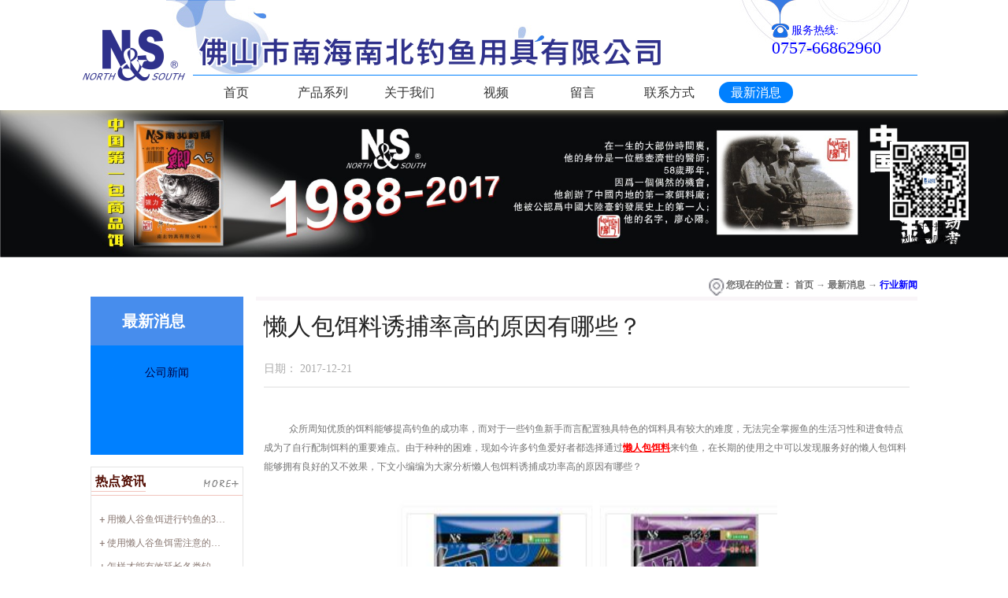

--- FILE ---
content_type: text/html;charset=utf-8
request_url: http://www.nanbeifishing.com.cn/news_view.aspx?TypeId=5&Id=414&Fid=t2:5:2
body_size: 14206
content:
<!DOCTYPE HTML PUBLIC "-//W3C//DTD HTML 4.01 Transitional//EN" "http://www.w3c.org/TR/1999/REC-html401-19991224/loose.dtd">


<html lang="zh-cn" xmlns="http://www.w3.org/1999/xhtml">
<head><title>
	懒人包饵料诱捕率高的原因有哪些？ - 渔具商城 - 佛山市南海南北钓具有限公司
</title><meta name="keywords" content="懒人包饵料诱捕率高的原因有哪些？,佛山市南海南北钓具有限公司"/><meta name="description" content="众所周知优质的饵料能够提高钓鱼的成功率，而对于一些钓鱼新手而言配置独具特色的饵料具有较大的难度，无法完全掌握鱼的生活习性和进食特点成为了自行配制饵料的重要难点。由于种种的困难，现如今许多钓鱼爱好者都选择通过懒人包饵料来钓鱼，在长期的使用之中可以发现服务好的懒人包饵料能够拥有良好的又不效果，下文小编编为..."/><meta name="mobile-agent" content="url=http://m.nanbeifishing.com.cn/m/news_view.aspx?TypeId=5&Id=414&Fid=t2:5:2" /><meta name="applicable-device" content="pc"><meta name="renderer" content="webkit" /><meta content="text/html; charset=utf-8" http-equiv="Content-Type" /><link id="css__news_view" rel="stylesheet" type="text/css" href="https://0.rc.xiniu.com/g2/M00/B8/49/CgAGe1tqHWaAbB7AAABCgaaUR5A403.css?d=20170812092901" /><link rel="bookmark" href="/Images/logo.ico" /><link rel="shortcut icon" href="/Images/logo.ico" />
	
	<script type="text/javascript" > var _jtime=new Date();function jqload(){window.jLoad=new Date()-_jtime;}function jqerror(){window.jLoad=-1;}</script>
	<script type="text/javascript" src="https://1.rc.xiniu.com/js/jq/jqueryV173.js" onload="jqload()" onerror ="jqerror()" id ="jquery"></script>
	<script type="text/javascript" src="https://1.rc.xiniu.com/js/pb/1/Public.js"></script>	
	<script type="text/javascript" src="https://1.rc.xiniu.com/js/tl/swfobject_modified.js"></script>
	<script type="text/javascript" src="https://1.rc.xiniu.com/js/tl/swfobject.js"></script>
	 
</head>
<body class="news_view_body">
<form method="get" id="form1" name="form1" NavigateId="2" data-pid="021821821801452090196209019720020420120421420320420920201450198210208014501982090" data-mid="020801452090196209019720020420120421420320420920201450198210208014501982090">
<div class="aspNetHidden">
<input type="hidden" name="__VIEWSTATE" id="__VIEWSTATE" value="" />
</div>

  
        <div id="ea_h">
            <div class="top">
                <div class="t_t">

                    <div id="t_name" class="t_name">
                        <span class="t_name1">
                            <span name="_t_name1|" >&nbsp;</span>
                        </span>
                        <span class="t_name2">
                            <span name="_t_name2|" >&nbsp;</span>
                        </span>
                        
                    </div>


                    <div id="t_tel" class="t_tel">
                        <span class="t_tel_ts"><span name="_t_tel1|">服务热线:</span></span>
                        <span class="t_tel_nb"><span name="_t_tel2|" >0757-66862960</span></span>
                        
                    </div>


                    <div id="t_logo" class="t_logo"> 
                        
                        <div id="ea_l"><a href="/" target="_self"><img alt="渔具专卖,佛山市南海南北钓具有限公司" src="https://0.rc.xiniu.com/g1/M00/F6/A2/CgAGS1l5KDGADUlOAAAdtqUZBhE060.png" /></a></div>
                         
                        
                    </div>

</div>

                <div id="ea_n">

                    <div id="xn_n_14_wrap" class="xn_n_14_wrap">
                    	
                        <div class="xn_n_14_wrap_main">
                            <ul id="xn_n_14_VMenu1" class="type1Ul type1Ul_n000">
<li id="type1Li_n0" level=0 index=0 class="xn_n_14_wrap_menu1"><a href="/" target="_self" >首页</a></li>
<li id="type1Li_n3" level=0 data_id="3" type="n" index=1 class="xn_n_14_wrap_menu1">
<a href="pro.aspx?FId=n3:3:3" target="_self"><span name="xn_n_14_VMenu1785606208|T_Navigates|Id|3|Name">产品系列</span></a><ul id="type1Ul_t301" style="display:none" class="type1Ul type1Ul_t301">
<li id="type1Li_t301_1" data_id="3_10" class="xn_n_14_wrap_menu2" type="t" index=1 level=1><a href="products.aspx?TypeId=10&FId=t3:10:3" target="_self"><span name="xn_n_14_VMenu11146626584|T_ProductTypes|Id|10|Name">二炮手</span></a>
<ul id="type1Ul_t3102" style="display:none" class="type1Ul type1Ul_t3102">
<li id="type1Li_t3102_1" data_id="3_83" class="xn_n_14_wrap_menu3" type="t" index=1 level=2><a href="products.aspx?TypeId=83&FId=t3:83:3" target="_self"><span name="xn_n_14_VMenu1895740391|T_ProductTypes|Id|83|Name">鱼饵</span></a>
</li>
<li id="type1Li_t3102_2" data_id="3_81" class="xn_n_14_wrap_menu3" type="t" index=2 level=2><a href="products.aspx?TypeId=81&FId=t3:81:3" target="_self"><span name="xn_n_14_VMenu12003206431|T_ProductTypes|Id|81|Name">钓竿</span></a>
</li>
<li id="type1Li_t3102_3" data_id="3_82" class="xn_n_14_wrap_menu3" type="t" index=3 level=2><a href="products.aspx?TypeId=82&FId=t3:82:3" target="_self"><span name="xn_n_14_VMenu1447647390|T_ProductTypes|Id|82|Name">鱼线</span></a>
</li>
<li id="type1Li_t3102_4" data_id="3_84" class="xn_n_14_wrap_menu3" type="t" index=4 level=2><a href="products.aspx?TypeId=84&FId=t3:84:3" target="_self"><span name="xn_n_14_VMenu12128279459|T_ProductTypes|Id|84|Name">浮标</span></a>
</li>
<li id="type1Li_t3102_5" data_id="3_85" class="xn_n_14_wrap_menu3" type="t" index=5 level=2><a href="products.aspx?TypeId=85&FId=t3:85:3" target="_self"><span name="xn_n_14_VMenu1781891659|T_ProductTypes|Id|85|Name">配件</span></a>
</li>
<li id="type1Li_t3102_6" data_id="3_86" class="xn_n_14_wrap_menu3" type="t" index=6 level=2><a href="products.aspx?TypeId=86&FId=t3:86:3" target="_self"><span name="xn_n_14_VMenu11486068910|T_ProductTypes|Id|86|Name">浮标盒</span></a>
</li>
<li id="type1Li_t3102_7" data_id="3_129" class="xn_n_14_wrap_menu3" type="t" index=7 level=2><a href="products.aspx?TypeId=129&FId=t3:129:3" target="_self"><span name="xn_n_14_VMenu11665033107|T_ProductTypes|Id|129|Name">香精</span></a>
</li>
</ul>
</li>
<li id="type1Li_t301_2" data_id="3_13" class="xn_n_14_wrap_menu2" type="t" index=2 level=1><a href="products.aspx?TypeId=13&FId=t3:13:3" target="_self"><span name="xn_n_14_VMenu11904858600|T_ProductTypes|Id|13|Name">南北钓饵</span></a>
<ul id="type1Ul_t3132" style="display:none" class="type1Ul type1Ul_t3132">
<li id="type1Li_t3132_1" data_id="3_102" class="xn_n_14_wrap_menu3" type="t" index=1 level=2><a href="products.aspx?TypeId=102&FId=t3:102:3" target="_self"><span name="xn_n_14_VMenu12031429373|T_ProductTypes|Id|102|Name">鱼饵</span></a>
</li>
<li id="type1Li_t3132_2" data_id="3_103" class="xn_n_14_wrap_menu3" type="t" index=2 level=2><a href="products.aspx?TypeId=103&FId=t3:103:3" target="_self"><span name="xn_n_14_VMenu11626575032|T_ProductTypes|Id|103|Name">鱼线</span></a>
</li>
<li id="type1Li_t3132_3" data_id="3_101" class="xn_n_14_wrap_menu3" type="t" index=3 level=2><a href="products.aspx?TypeId=101&FId=t3:101:3" target="_self"><span name="xn_n_14_VMenu11549076037|T_ProductTypes|Id|101|Name">浮标</span></a>
</li>
</ul>
</li>
<li id="type1Li_t301_3" data_id="3_11" class="xn_n_14_wrap_menu2" type="t" index=3 level=1><a href="products.aspx?TypeId=11&FId=t3:11:3" target="_self"><span name="xn_n_14_VMenu11071426125|T_ProductTypes|Id|11|Name">终端</span></a>
<ul id="type1Ul_t3112" style="display:none" class="type1Ul type1Ul_t3112">
<li id="type1Li_t3112_1" data_id="3_110" class="xn_n_14_wrap_menu3" type="t" index=1 level=2><a href="products.aspx?TypeId=110&FId=t3:110:3" target="_self"><span name="xn_n_14_VMenu1775833485|T_ProductTypes|Id|110|Name">鱼饵</span></a>
</li>
<li id="type1Li_t3112_2" data_id="3_112" class="xn_n_14_wrap_menu3" type="t" index=2 level=2><a href="products.aspx?TypeId=112&FId=t3:112:3" target="_self"><span name="xn_n_14_VMenu1912405759|T_ProductTypes|Id|112|Name">钓竿</span></a>
</li>
<li id="type1Li_t3112_3" data_id="3_111" class="xn_n_14_wrap_menu3" type="t" index=3 level=2><a href="products.aspx?TypeId=111&FId=t3:111:3" target="_self"><span name="xn_n_14_VMenu11650985857|T_ProductTypes|Id|111|Name">鱼线</span></a>
</li>
<li id="type1Li_t3112_4" data_id="3_109" class="xn_n_14_wrap_menu3" type="t" index=4 level=2><a href="products.aspx?TypeId=109&FId=t3:109:3" target="_self"><span name="xn_n_14_VMenu174834985|T_ProductTypes|Id|109|Name">浮标</span></a>
</li>
<li id="type1Li_t3112_5" data_id="3_118" class="xn_n_14_wrap_menu3" type="t" index=5 level=2><a href="products.aspx?TypeId=118&FId=t3:118:3" target="_self"><span name="xn_n_14_VMenu11639405808|T_ProductTypes|Id|118|Name">鱼钩</span></a>
</li>
<li id="type1Li_t3112_6" data_id="3_108" class="xn_n_14_wrap_menu3" type="t" index=6 level=2><a href="products.aspx?TypeId=108&FId=t3:108:3" target="_self"><span name="xn_n_14_VMenu11332759568|T_ProductTypes|Id|108|Name">配件</span></a>
</li>
<li id="type1Li_t3112_7" data_id="3_132" class="xn_n_14_wrap_menu3" type="t" index=7 level=2><a href="products.aspx?TypeId=132&FId=t3:132:3" target="_self"><span name="xn_n_14_VMenu1873697858|T_ProductTypes|Id|132|Name">支架抄网</span></a>
</li>
<li id="type1Li_t3112_8" data_id="3_133" class="xn_n_14_wrap_menu3" type="t" index=8 level=2><a href="products.aspx?TypeId=133&FId=t3:133:3" target="_self"><span name="xn_n_14_VMenu11906710714|T_ProductTypes|Id|133|Name">矶钓</span></a>
</li>
<li id="type1Li_t3112_9" data_id="3_131" class="xn_n_14_wrap_menu3" type="t" index=9 level=2><a href="products.aspx?TypeId=131&FId=t3:131:3" target="_self"><span name="xn_n_14_VMenu1845292211|T_ProductTypes|Id|131|Name">剪刀</span></a>
</li>
</ul>
</li>
</ul>
</li>
<li id="type1Li_n1" level=0 data_id="1" type="n" index=2 class="xn_n_14_wrap_menu1">
<a href="about_complex.aspx?FId=n1:1:1" target="_self"><span name="xn_n_14_VMenu1531003253|T_Navigates|Id|1|Name">关于我们</span></a><ul id="type1Ul_t101" style="display:none" class="type1Ul type1Ul_t101">
<li id="type1Li_t101_1" data_id="1_1" class="xn_n_14_wrap_menu2" type="t" index=1 level=1><a href="about.aspx?TypeId=1&FId=t1:1:1" target="_self"><span name="xn_n_14_VMenu1902332647|T_NewsTypes|Id|1|Name">公司简介</span></a>
</li>
</ul>
</li>
<li id="type1Li_n15" level=0 data_id="15" type="n" index=3 class="xn_n_14_wrap_menu1">
<a href="video_complex.aspx?FId=n15:15:15" target="_self"><span name="xn_n_14_VMenu11649434745|T_Navigates|Id|15|Name">视频</span></a><ul id="type1Ul_t1501" style="display:none" class="type1Ul type1Ul_t1501">
<li id="type1Li_t1501_1" data_id="15_3" class="xn_n_14_wrap_menu2" type="t" index=1 level=1><a href="video_complex.aspx?FId=n15:15:15" target="_self"><span name="xn_n_14_VMenu11888973410|T_FileTypes|Id|3|Name">公司视频</span></a>
</li>
</ul>
</li>
<li id="type1Li_n9" level=0 data_id="9" type="n" index=4 class="xn_n_14_wrap_menu1">
<a href="feedback.aspx?FId=n9:9:9" rel="nofollow" target="_self"><span name="xn_n_14_VMenu1937862754|T_Navigates|Id|9|Name">留言</span></a><ul id="type1Ul_t901" style="display:none" class="type1Ul type1Ul_t901">
<li id="type1Li_t901_1" data_id="9_13" class="xn_n_14_wrap_menu2" type="t" index=1 level=1><a href="feedback.aspx?FId=n9:9:9" rel="nofollow" target="_self"><span name="xn_n_14_VMenu11066995432|T_AdvisoryTypes|Id|13|Name">留言</span></a>
</li>
</ul>
</li>
<li id="type1Li_n7" level=0 data_id="7" type="n" index=5 class="xn_n_14_wrap_menu1">
<a href="contact.aspx?FId=n7:7:7" rel="nofollow" target="_self"><span name="xn_n_14_VMenu11412885874|T_Navigates|Id|7|Name">联系方式</span></a><ul id="type1Ul_t701" style="display:none" class="type1Ul type1Ul_t701">
<li id="type1Li_t701_1" data_id="7_13" class="xn_n_14_wrap_menu2" type="t" index=1 level=1><a href="contact.aspx?TypeId=13&FId=t7:13:7" rel="nofollow" target="_self"><span name="xn_n_14_VMenu1251274631|T_NewsTypes|Id|13|Name">联系方式</span></a>
</li>
</ul>
</li>
<li id="type1Li_n2" level=0 data_id="2" type="n" index=6 class="xn_n_14_wrap_menu1">
<a href="news_complex.aspx?FId=n2:2:2" target="_self"><span name="xn_n_14_VMenu11935289058|T_Navigates|Id|2|Name">最新消息</span></a><ul id="type1Ul_t201" style="display:none" class="type1Ul type1Ul_t201">
<li id="type1Li_t201_1" data_id="2_4" class="xn_n_14_wrap_menu2" type="t" index=1 level=1><a href="news.aspx?TypeId=4&FId=t2:4:2" target="_self"><span name="xn_n_14_VMenu11445589280|T_NewsTypes|Id|4|Name">公司新闻</span></a>
</li>
</ul>
</li>
</ul>
<script type="text/javascript">var xn_n_14_VMenu1={normal:{class1:'xn_n_14_wrap_menu1',class2:'xn_n_14_wrap_menu2',class3:'xn_n_14_wrap_menu3',class4:'xn_n_14_wrap_menu4',class5:'xn_n_14_wrap_menu5',class6:'xn_n_14_wrap_menu6'},visited:{class1:'xn_n_14_wrap_menu1_2',class2:'xn_n_14_wrap_menu2_2',class3:'xn_n_14_wrap_menu3_2',class4:'xn_n_14_wrap_menu4_2',class5:'xn_n_14_wrap_menu5_2',class6:'xn_n_14_wrap_menu6_2',class6:'xn_n_14_wrap_menu6_2'},home:{defaultClass:'xn_n_14_wrap_menu1',visitedClass:'xn_n_14_wrap_menu1_2'},content:{defaultClass:'',visitedClass:'',focusClass:''},focus:{class1:'xn_n_14_wrap_menu1_cur',class2:'xn_n_14_wrap_menu2_cur',class3:'xn_n_14_wrap_menu3_cur',class4:'xn_n_14_wrap_menu4_cur',class5:'xn_n_14_wrap_menu5_cur',class6:'xn_n_14_wrap_menu6_cur'},beforeTag:{packUpClass:'',packDownClass:''},expendEffect:1,aniEffect:3,fIdParam:'FId',topUlId:'xn_n_14_VMenu1',homeLiId:'type1Li_n0'};xn_n_14_VMenu1.menu=new BaseControlMenu();xn_n_14_VMenu1.menu.Init('xn_n_14_VMenu1',xn_n_14_VMenu1);xn_n_14_VMenu1.menu.InitMenu('type1Ul_n000',xn_n_14_VMenu1);</script>
                        </div>
                    	
                        
                    </div>

</div>
                
            </div>
        </div>
        
  
        <div id="ea_ba">

            <div id="news_banner" class="news_banner">
                <div class="news_banner_m">
                    <img  data-original="https://0.rc.xiniu.com/g1/M00/F0/A0/CgAGTFlwIdOAZ2IrAAG198Dw0R4907.jpg" alt="" />
                </div>
                
            </div>

        </div>
        
  
        <div id="ea_c">
            <div class="n_main">

                            <div id="n_content_right_name_r" class="n_content_right_name_r"> 
                                <ul>
                                    <li><span class="n_r_wz1">
                                        
                                        <span name="_n_r_wz1">您现在的位置：</span>
                                        
                                    </span><span class="n_r_wz2">
                                        <a href="/">
                                            <span name="_n_r_wz2">首页</span>
                                            </a>
                                    </span><span class="n_r_wz3">→</span>
                                   <span class="n_r_wz4">
                                            <span id='ShoveWebControl_Text_news'><a href="news.aspx?fid=n2:2:2" target="_self">最新消息</a></span>
                                        </span>
                                        <span class="n_r_wz5">→</span>
                                        <span class="n_r_wz6">
                                            <a href="news.aspx?TypeId=5&FId=t2:5:2" class="curr1">行业新闻</a>
                                        </span>
                                    </li>
                                    <li>
                                        <img src="https://1.rc.xiniu.com/rc/Contents/29257/images/icpsp1_n_right_wz.png" alt="" />
                                    </li>
                                </ul>
                                
                            </div>

                <div class="n_content">
                    <div class="n_content_left">

                        <div id="n_content_left_t" class="n_content_left_t">
                            <span class="n_content_left_t1">
                                <span id='ShoveWebControl_Text33'>最新消息</span>
                            </span><span class="n_content_left_t2">
                                
                                <span name="_nleft_n_name1">News</span>
                                
                            </span>
                            
                        </div>


                        <div id="n_content_left_cnt" class="n_content_left_cnt">
                            <ul id="ShoveWebControl_VMenu2" class="left_typeUl left_typeUl_n000" style="display:none">
<ul id="left_typeUl_t200" class="left_typeUl left_typeUl_t200">
<li id="left_typeLi_t200_1" data_id="2_4" class="left_menu1" type="t" index=1 level=0><a href="news.aspx?TypeId=4&FId=t2:4:2" target="_self"><span name="ShoveWebControl_VMenu21916327665|T_NewsTypes|Id|4|Name">公司新闻</span></a>
</li>
</ul>
</ul>
<script type="text/javascript">var ShoveWebControl_VMenu2={normal:{class1:'left_menu1',class2:'left_menu2',class3:'left_menu3',class4:'left_menu4',class5:'left_menu5',class6:'left_menu6'},visited:{class1:'left_menu1_2',class2:'left_menu2_2',class3:'left_menu3_2',class4:'left_menu4_2',class5:'left_menu5_2',class6:'left_menu6_2',class6:'left_menu6_2'},home:{defaultClass:'nav_menu1',visitedClass:'nav_menu1_2'},content:{defaultClass:'',visitedClass:'',focusClass:''},focus:{class1:'left_menu1_cur',class2:'left_menu2_cur',class3:'left_menu3_cur',class4:'left_menu4_cur',class5:'left_menu5_cur',class6:'left_menu6_cur'},beforeTag:{packUpClass:'',packDownClass:''},expendEffect:1,aniEffect:2,fIdParam:'FId',topUlId:'ShoveWebControl_VMenu2'};ShoveWebControl_VMenu2.menu=new BaseControlMenu();ShoveWebControl_VMenu2.menu.Init('ShoveWebControl_VMenu2',ShoveWebControl_VMenu2);;</script>
                            
                        </div>


                        <div id="xn_c_1_newswrap" class="xn_c_1_newswrap">
                            <div class="xn_c_1_tName" id="xn_c_1_tName">
                                
                                    <span class="xn_c_1_tCName" name="_1_tCName">热点资讯</span>
                                
                                
                                    <span class="xn_c_1_tDashed" name="_1_tDashed">/</span>
                                
                                <span class="xn_c_1_tEName">
                                    <a href="news_complex.aspx?Fid=n2:2:2">
                                        
                                            <span name="_1_tmore">MORE+</span>
                                        
                                    </a>
                                </span>            
                            </div>
                            <ul class="xn_c_1_content">
                                
                                        <li class="xn_c_1_items">
                                            <div class="xn_c_1_title">
                                                <a title='用懒人谷鱼饵进行钓鱼的3大要领' href='news_view.aspx?TypeId=5&Id=480&Fid=t2:5:2' target="_blank">用懒人谷鱼饵进行钓鱼的3大要领</a>
                                            </div>
                                            <div class="xn_c_1_ptime">2018/9/21 11:13:18</div>
                                        </li>
                                    
                                        <li class="xn_c_1_items">
                                            <div class="xn_c_1_title">
                                                <a title='使用懒人谷鱼饵需注意的事项有哪些？' href='news_view.aspx?TypeId=5&Id=479&Fid=t2:5:2' target="_blank">使用懒人谷鱼饵需注意的事项有哪些？</a>
                                            </div>
                                            <div class="xn_c_1_ptime">2018/9/21 11:13:04</div>
                                        </li>
                                    
                                        <li class="xn_c_1_items">
                                            <div class="xn_c_1_title">
                                                <a title='怎样才能有效延长各类钓鱼用品的寿命？' href='news_view.aspx?TypeId=5&Id=478&Fid=t2:5:2' target="_blank">怎样才能有效延长各类钓鱼用品的寿命？</a>
                                            </div>
                                            <div class="xn_c_1_ptime">2018/9/12 9:25:21</div>
                                        </li>
                                    
                                        <li class="xn_c_1_items">
                                            <div class="xn_c_1_title">
                                                <a title='钓鱼用品在不同时期的选用规则' href='news_view.aspx?TypeId=5&Id=477&Fid=t2:5:2' target="_blank">钓鱼用品在不同时期的选用规则</a>
                                            </div>
                                            <div class="xn_c_1_ptime">2018/8/31 13:39:21</div>
                                        </li>
                                    
                                        <li class="xn_c_1_items">
                                            <div class="xn_c_1_title">
                                                <a title='选购二炮手钓具需要注意哪些问题' href='news_view.aspx?TypeId=5&Id=476&Fid=t2:5:2' target="_blank">选购二炮手钓具需要注意哪些问题</a>
                                            </div>
                                            <div class="xn_c_1_ptime">2018/8/29 14:36:14</div>
                                        </li>
                                    
                            </ul>
                            <div class="clear"></div>
                                                         
                        </div>


                        <div id="xn_c_2_newswrap" class="xn_c_2_newswrap">
                            <div class="xn_c_2_tName" id="xn_c_2_tName">
                                
                                    <span class="xn_c_2_tCName" name="_1_tCName">最新资讯</span>
                                
                                
                                    <span class="xn_c_2_tDashed" name="_1_tDashed">/</span>
                                
                                <span class="xn_c_2_tEName">
                                    <a href="news_complex.aspx?Fid=n2:2:2">
                                        
                                            <span name="_1_tmore">MORE+</span>
                                        
                                    </a>
                                </span>            
                            </div>
                            <ul class="xn_c_2_content">
                                
                                        <li class="xn_c_2_items">
                                            <div class="xn_c_2_title">
                                                <a title='中国台湾钓鲫鱼名人——廖心阳' href='news_view.aspx?TypeId=4&Id=385&Fid=t2:4:2' target="_blank">中国台湾钓鲫鱼名人——廖心阳</a>
                                            </div>
                                            <div class="xn_c_2_ptime">2017/5/15 23:49:20</div>
                                        </li>
                                    
                            </ul>
                            <div class="clear"></div>
                                                         
                        </div>


                        <div id="xn_c_4_wrap" class="xn_c_4_wrap">
                            
                            <div class="xn_c_4_wbox">
                                <div class="xn_c_4_top">
                                        <span class="xn_c_4_eWrap">
                                        
                                        <span name="_xn_c_4_eName">Hot Products</span>
                                        
                                        </span>
                                        <span class="xn_c_4_dashw">
                                        
                                        <span name="_xn_c_4_dash">/</span>
                                        
                                        </span>
                                        <span class="xn_c_4_cWrap">
                                        
                                        <span name="_xn_c_4_cName">热门产品</span>
                                        
                                        </span>
                                </div>
                                <div class="xn_c_4_cocnt">
                                     
                                        <div class="xn_c_4_xhbox">
                                            <div class="xn_c_4_cocntlft">
                                                    <a target="_blank" href='prod_view.aspx?TypeId=102&Id=1037&FId=t3:102:3'>
                                                      <img  data-original='https://0.rc.xiniu.com/g4/M00/36/04/CgAG0mHlNPGAba6GAAFaSYehXDU634.jpg' alt='南北草' title='南北草' />
                                                    </a>
                                            </div>
                                            <div class="xn_c_4_cocntrit">
                                                <div class="xn_c_4_cocntrit_name">
                                                        <a target="_blank" href='prod_view.aspx?TypeId=102&Id=1037&FId=t3:102:3'>
                                                        南北草
                                                        </a> 
                                                </div>
                                                <div class="xn_c_4_cocntrit_time">
                                                            <span class="xn_c_4_time1">
                                                            <span id='xn_c_4_Data_xn_c_4_Text1_0'>2022</span>
                                                            </span> 
                                                            <span class="xn_c_4_time2">-
                                                            </span> 
                                                            <span class="xn_c_4_time3">
                                                            <span id='xn_c_4_Data_xn_c_4_Text2_0'>01</span>
                                                            </span> 
                                                            <span class="xn_c_4_time4">-
                                                            </span> 
                                                            <span class="xn_c_4_time5">
                                                            <span id='xn_c_4_Data_xn_c_4_Text3_0'>17</span>
                                                            </span> 
                                                </div>
                                                <div class="xn_c_4_cocntrit_cont" ej="edit_span">
                                                    <span id='xn_c_4_Data_xn_c_4_Text4_0'></span>
                                                </div>
                                                <div class="xn_c_4_cocntrit_more">
                                                    <a target="_blank" href='prod_view.aspx?TypeId=102&Id=1037&FId=t3:102:3'>More
                                                    </a>
                                                </div>
                                            </div>
                                        </div>
                                     
                                        <div class="xn_c_4_xhbox">
                                            <div class="xn_c_4_cocntlft">
                                                    <a target="_blank" href='prod_view.aspx?TypeId=102&Id=1036&FId=t3:102:3'>
                                                      <img  data-original='https://0.rc.xiniu.com/g4/M00/36/03/CgAG0mHlNLyAJxHJAAE7O5e_yAw668.jpg' alt='南北鲢' title='南北鲢' />
                                                    </a>
                                            </div>
                                            <div class="xn_c_4_cocntrit">
                                                <div class="xn_c_4_cocntrit_name">
                                                        <a target="_blank" href='prod_view.aspx?TypeId=102&Id=1036&FId=t3:102:3'>
                                                        南北鲢
                                                        </a> 
                                                </div>
                                                <div class="xn_c_4_cocntrit_time">
                                                            <span class="xn_c_4_time1">
                                                            <span id='xn_c_4_Data_xn_c_4_Text1_1'>2022</span>
                                                            </span> 
                                                            <span class="xn_c_4_time2">-
                                                            </span> 
                                                            <span class="xn_c_4_time3">
                                                            <span id='xn_c_4_Data_xn_c_4_Text2_1'>01</span>
                                                            </span> 
                                                            <span class="xn_c_4_time4">-
                                                            </span> 
                                                            <span class="xn_c_4_time5">
                                                            <span id='xn_c_4_Data_xn_c_4_Text3_1'>17</span>
                                                            </span> 
                                                </div>
                                                <div class="xn_c_4_cocntrit_cont" ej="edit_span">
                                                    <span id='xn_c_4_Data_xn_c_4_Text4_1'></span>
                                                </div>
                                                <div class="xn_c_4_cocntrit_more">
                                                    <a target="_blank" href='prod_view.aspx?TypeId=102&Id=1036&FId=t3:102:3'>More
                                                    </a>
                                                </div>
                                            </div>
                                        </div>
                                     
                                        <div class="xn_c_4_xhbox">
                                            <div class="xn_c_4_cocntlft">
                                                    <a target="_blank" href='prod_view.aspx?TypeId=102&Id=1035&FId=t3:102:3'>
                                                      <img  data-original='https://0.rc.xiniu.com/g4/M00/36/03/CgAG0mHlNJOAV0g9AAFX4bEf7aw374.jpg' alt='南北鲮' title='南北鲮' />
                                                    </a>
                                            </div>
                                            <div class="xn_c_4_cocntrit">
                                                <div class="xn_c_4_cocntrit_name">
                                                        <a target="_blank" href='prod_view.aspx?TypeId=102&Id=1035&FId=t3:102:3'>
                                                        南北鲮
                                                        </a> 
                                                </div>
                                                <div class="xn_c_4_cocntrit_time">
                                                            <span class="xn_c_4_time1">
                                                            <span id='xn_c_4_Data_xn_c_4_Text1_2'>2022</span>
                                                            </span> 
                                                            <span class="xn_c_4_time2">-
                                                            </span> 
                                                            <span class="xn_c_4_time3">
                                                            <span id='xn_c_4_Data_xn_c_4_Text2_2'>01</span>
                                                            </span> 
                                                            <span class="xn_c_4_time4">-
                                                            </span> 
                                                            <span class="xn_c_4_time5">
                                                            <span id='xn_c_4_Data_xn_c_4_Text3_2'>17</span>
                                                            </span> 
                                                </div>
                                                <div class="xn_c_4_cocntrit_cont" ej="edit_span">
                                                    <span id='xn_c_4_Data_xn_c_4_Text4_2'></span>
                                                </div>
                                                <div class="xn_c_4_cocntrit_more">
                                                    <a target="_blank" href='prod_view.aspx?TypeId=102&Id=1035&FId=t3:102:3'>More
                                                    </a>
                                                </div>
                                            </div>
                                        </div>
                                    
                                    <div class="xn_c_4_l_more">
                                        <a target="_blank" href='products.aspx?Fid=n3:3:3'>
                                            
                                            <span name="_xn_c_4_l_more">MORE+</span>
                                            
                                        </a>
                                    </div>
                                    <div class="clear"></div>
                                </div>
                            </div>
                            
                             
                        </div>


    <div class="xn_c_left_contact">
        <div class="xn_c_left_contact_top">
            
                <span name="_left_contact_top">联系我们</span>
            
        </div>
        <div class="xn_c_left_contact_content">
            <div class="xn_c_left_contact_img">
                <img src="https://0.rc.xiniu.com/g1/M00/F3/42/CgAGTFl1YUmALivSAAA_KBCCtCs781.png" alt="">
            </div>
            <div class="xn_c_left_contact_text">
                <div class="xn_c_left_contact_cname">
                    <span name="_left_contact_cname" ><span style="font-size: medium; orphans: 2; widows: 2;">佛山市南海南北钓鱼用具有限公司</span></span>
                </div>
                <div class="xn_c_left_contact_name">
                    <span name="_left_contact_rx" >邮箱：<span style="orphans: 2; widows: 2;">nanbei0757@tom.com</span></span>
                </div>
                <div class="xn_c_left_contact_name">
                    <span name="_left_contact_cz" >图文传真：<span style="orphans: 2; widows: 2;">0757-85615783</span></span>
                </div>
                <div class="xn_c_left_contact_name">
                    <span name="_left_contact_addr" >联系地址：<span style="orphans: 2; widows: 2;">中国 广东省 佛山市 南海区 里水镇 大石工业区</span></span>
                </div>
            </div>
        </div>
        
    </div>

                    </div>
                    <div class="n_content_right">
                        <div class="n_content_right_name"></div>
                        <div class="n_content_right_m">

                            <div class="xn_c_solution_view_1_wrap" id="xn_c_solution_view_1_wrap">
                                <div class="xn_c_solution_view_1_title">
                                    <h1><span id='xn_c_solution_view_1_Text2'>懒人包饵料诱捕率高的原因有哪些？</span></h1>
                                </div>
                                <div class="xn_c_solution_view_1_date">
                                    <span class="xn_c_solution_view_1_date1">日期：</span>
                                    <span id='xn_c_solution_view_1_Text3'>2017-12-21</span>
                                </div>
                                <div class="xn_c_solution_view_1_click">
                                    <span class="xn_c_solution_view_1_click1">浏览次数:</span>
                                    <span id='xn_c_solution_view_1_Text5'>380</span><script type='text/javascript'>var cvc=$('#xn_c_solution_view_1_Text5');cvc.hide();AjaxMethod('Common','UpdateClickCount',{field:'ClickCount',nid:-1,tid:10010,id:414},function(data){cvc.text(data);cvc.show();});</script>
                                </div>
                                
                            </div>


                            <div class="xn_c_solution_view_2_wrap" id="xn_c_solution_view_2_wrap">
                                <span id='xn_c_solution_view_Text4'><p style="text-indent: 32px; margin-bottom: 16.5px;">众所周知优质的饵料能够提高钓鱼的成功率，而对于一些钓鱼新手而言配置独具特色的饵料具有较大的难度，无法完全掌握鱼的生活习性和进食特点成为了自行配制饵料的重要难点。由于种种的困难，现如今许多钓鱼爱好者都选择通过<a href="http://www.nanbeifishing.com.cn" target="_blank" textvalue="懒人包饵料" style="color: rgb(255, 0, 0); text-decoration: underline;"><span style="color: rgb(255, 0, 0);"><strong>懒人包饵料</strong></span></a>来钓鱼，在长期的使用之中可以发现服务好的懒人包饵料能够拥有良好的又不效果，下文小编编为大家分析懒人包饵料诱捕成功率高的原因有哪些？</p><p style="text-align: center;"><img width="484" height="330" src="http://images.nr.xiniuyun-inside.com/attached/SeoArticle/15477/20171211/6364859874216778563137403.jpg" title="懒人包饵料诱捕率高的原因有哪些？" alt="懒人包饵料诱捕率高的原因有哪些？" style="width: 484px; height: 330px;"/></p><p><br/></p><p style="text-indent: 32px; margin-bottom: 16.5px;">1.针对不同鱼类的生活习性配制鱼饵</p><p style="text-indent: 32px; margin-bottom: 16.5px;">我国水系发达鱼类品种众多，无论是鲢鱼还是鲤鱼的生活习性都有着较大的差异，而供应口碑好的懒人包饵料厂家再进行饵料的配制时会研究鱼类的生活习惯和进食习惯针对不同种类的鱼用不同的材质制作饵料，这种独具特色的针对性是懒人包饵料不同水域之中的钓鱼效果更加突出。</p><p style="text-indent: 32px; margin-bottom: 16.5px;">2.添加独特的天然香料刺激鱼类的进食</p><p style="text-indent: 32px; margin-bottom: 16.5px;">现如今植物蛋白和水果之类的结合发酵会使懒人包饵料发出鱼类更喜欢的酸甜味，这种独特的香味会促进各种鱼类的追随。而口碑好的懒人包饵料厂家在进行产品生产时也会融合五谷的香味和麝香中药材的香味实现更好的应用效果促进鱼类的进食，这种天然材料的添加会对鱼类产生更好的吸引力，因此使用这种懒人包饵料能够快速的聚集更多的鱼群。</p><p style="text-indent: 32px; margin-bottom: 16.5px;">以上便是懒人包饵料诱捕率高的原因，而消费者在实际的使用之中可以发现专业的懒人包饵料厂家所生产的饵料香味各有不同，这也是由于厂家针对不同的鱼群所提供的针对化方案，也是懒人包饵料吸引鱼群提高钓鱼成功率的重要原因。相信各位钓鱼爱好者通过使用懒人包料能够获得更好的垂钓体验，大大提高自己的垂钓成功率。</p></span>
                                
                            </div>

                            <div class="news_view_foot">

    <div id="news_view_sx" class="news_view_sx">
        
        <div id="EIMS_C_3_1_ShowInfo" style="COLOR: red"></div>
        <div id="EIMS_C_3_1_box_div">
            <span id="EIMS_C_3_1_Upli" class="EIMS_C_3_1_page">
                <a href="/news_view.aspx?TypeId=5&Id=415&Fid=t2:5:2" id="EIMS_C_3_1_Up" title="乌金膏在使用中的优势有哪些">上一篇：<span id="EIMS_C_3_1_UpNew">乌金膏在使用中的优势有哪些</span></a></span><span id="EIMS_C_3_1_Downli" class="EIMS_C_3_1_page"><a href="/news_view.aspx?TypeId=5&Id=413&Fid=t2:5:2" id="EIMS_C_3_1_Down" title="懒人包饵料的特点有哪些？">下一篇：<span id="EIMS_C_3_1_DownNew">懒人包饵料的特点有哪些？</span></a> 
            </span>
        </div>
        
        
        
    </div>


                        <div id="xn_c_5_wrap" class="xn_c_5_wrap">
                            
                            <div class="xn_c_5_wbox">
                                <div class="xn_c_5_top">
                                        <span class="xn_c_5_cWrap">
                                        
                                        <span name="_xn_c_5_cName">推荐资讯</span>
                                        
                                        </span>
                                        <span class="xn_c_5_dashw">
                                        
                                        <span name="_xn_c_5_dash">/</span>
                                        
                                        </span>
                                        <span class="xn_c_5_eWrap">
                                        
                                        <span name="_xn_c_5_eName">recommended news</span>
                                        
                                        </span>
                                </div>
                                <div class="xn_c_5_cocnt">
                                    
                                    <div class="xn_c_5_cocntrit">
                                        <div class="xn_c_5_cocntrit_name">
                                                <a title='用懒人谷鱼饵进行钓鱼的3大要领' href='news_view.aspx?TypeId=5&Id=480&Fid=t2:5:2' target="_blank">
                                                用懒人谷鱼饵进行钓鱼的3大要领
                                                </a> 
                                        </div>
                                        <div class="xn_c_5_cocntrit_time">
                                                    <span class="xn_c_5_time1">
                                                    <span id='xn_c_5_Data_xn_c_5_Text1_0'>2018</span>
                                                    </span> 
                                                    <span class="xn_c_5_time2">-
                                                    </span> 
                                                    <span class="xn_c_5_time3">
                                                    <span id='xn_c_5_Data_xn_c_5_Text2_0'>09</span>
                                                    </span> 
                                                    <span class="xn_c_5_time4">-
                                                    </span> 
                                                    <span class="xn_c_5_time5">
                                                    <span id='xn_c_5_Data_xn_c_5_Text3_0'>21</span>
                                                    </span> 
                                        </div>
                                        <div class="xn_c_5_cocntrit_Click">
                                               <span class="xn_c_5_lb_Click1">
                                                      
                                                    <span name="_5_lb_Click1_t">点击次数:</span>
                                                      
                                                </span>
                                                 <span class="xn_c_5_lb_Click2">
                                                    484    
                                                 </span>
                                        </div>
                                        <div class="xn_c_5_cocntrit_cont" ej="edit_span">
                                            <span id='xn_c_5_Data_xn_c_5_Text4_0'>在钓鱼的情况下，最关键的就是要进行拉饵，这是钓鱼的最后一步，通过有技巧性的操作，可以保证鱼快速的上钩。因此懒人谷厂家强调对于一个钓鱼人来说，应该要留意以下几个要点，这样才能够更加顺利的钓到鱼，抓住钓鱼的时机，更好的掌握这方面的要领。一、要掌握拉饵使用时机通常情况下，拉饵并不是任何时间段都适合采用，懒人谷厂家介绍比如鱼情特别慢以及鱼的体型比较大的情况下就不能够用这种方式。所以懒人谷厂家提醒应该要懂得...</span>
                                        </div>
                                        <div class="xn_c_5_cocntrit_more">
                                            <a title='用懒人谷鱼饵进行钓鱼的3大要领' href='news_view.aspx?TypeId=5&Id=480&Fid=t2:5:2' target="_blank">More
                                            </a>
                                        </div>
                                    </div>
                                    
                                    <div class="xn_c_5_cocntrit">
                                        <div class="xn_c_5_cocntrit_name">
                                                <a title='使用懒人谷鱼饵需注意的事项有哪些？' href='news_view.aspx?TypeId=5&Id=479&Fid=t2:5:2' target="_blank">
                                                使用懒人谷鱼饵需注意的事项有哪些？
                                                </a> 
                                        </div>
                                        <div class="xn_c_5_cocntrit_time">
                                                    <span class="xn_c_5_time1">
                                                    <span id='xn_c_5_Data_xn_c_5_Text1_1'>2018</span>
                                                    </span> 
                                                    <span class="xn_c_5_time2">-
                                                    </span> 
                                                    <span class="xn_c_5_time3">
                                                    <span id='xn_c_5_Data_xn_c_5_Text2_1'>09</span>
                                                    </span> 
                                                    <span class="xn_c_5_time4">-
                                                    </span> 
                                                    <span class="xn_c_5_time5">
                                                    <span id='xn_c_5_Data_xn_c_5_Text3_1'>21</span>
                                                    </span> 
                                        </div>
                                        <div class="xn_c_5_cocntrit_Click">
                                               <span class="xn_c_5_lb_Click1">
                                                      
                                                    <span name="_5_lb_Click1_t">点击次数:</span>
                                                      
                                                </span>
                                                 <span class="xn_c_5_lb_Click2">
                                                    383    
                                                 </span>
                                        </div>
                                        <div class="xn_c_5_cocntrit_cont" ej="edit_span">
                                            <span id='xn_c_5_Data_xn_c_5_Text4_1'>在钓鱼的时候，除了钓鱼的一些硬性装备之外，掌握懒人谷鱼饵的使用方法也是非常重要的一部分。特别是对于一些新手来说因为没有经验，所以可能不太懂懒人谷鱼饵的正确的用法，尤其是需要注意下面的几件事，多做这方面的了解和尝试才能够顺利的钓到鱼。一、注意鱼饵不能重复利用在开鱼饵的时候，首先应该要弄清楚所需要的用量，然后有节制的进行配置，懒人谷鱼饵厂家强调否则如果一次性配太多的话，可能当天钓鱼用不完然后再拿回家放...</span>
                                        </div>
                                        <div class="xn_c_5_cocntrit_more">
                                            <a title='使用懒人谷鱼饵需注意的事项有哪些？' href='news_view.aspx?TypeId=5&Id=479&Fid=t2:5:2' target="_blank">More
                                            </a>
                                        </div>
                                    </div>
                                    
                                    <div class="xn_c_5_cocntrit">
                                        <div class="xn_c_5_cocntrit_name">
                                                <a title='怎样才能有效延长各类钓鱼用品的寿命？' href='news_view.aspx?TypeId=5&Id=478&Fid=t2:5:2' target="_blank">
                                                怎样才能有效延长各类钓鱼用品的寿命？
                                                </a> 
                                        </div>
                                        <div class="xn_c_5_cocntrit_time">
                                                    <span class="xn_c_5_time1">
                                                    <span id='xn_c_5_Data_xn_c_5_Text1_2'>2018</span>
                                                    </span> 
                                                    <span class="xn_c_5_time2">-
                                                    </span> 
                                                    <span class="xn_c_5_time3">
                                                    <span id='xn_c_5_Data_xn_c_5_Text2_2'>09</span>
                                                    </span> 
                                                    <span class="xn_c_5_time4">-
                                                    </span> 
                                                    <span class="xn_c_5_time5">
                                                    <span id='xn_c_5_Data_xn_c_5_Text3_2'>12</span>
                                                    </span> 
                                        </div>
                                        <div class="xn_c_5_cocntrit_Click">
                                               <span class="xn_c_5_lb_Click1">
                                                      
                                                    <span name="_5_lb_Click1_t">点击次数:</span>
                                                      
                                                </span>
                                                 <span class="xn_c_5_lb_Click2">
                                                    447    
                                                 </span>
                                        </div>
                                        <div class="xn_c_5_cocntrit_cont" ej="edit_span">
                                            <span id='xn_c_5_Data_xn_c_5_Text4_2'>钓鱼用品时钓鱼爱好者不可或缺的工具，钓鱼爱好者可以通过方便合手的钓鱼用品获得更好的钓鱼成功率，通常每个钓鱼爱好者都会有一套专属的钓鱼用品，并且在长时间使用后，和这些工具都会产生很好的默契。但钓鱼用品的服务和质量也会随着时间而老化，这通常都是让很多钓鱼爱好者头疼的问题，下面就为喜欢钓鱼的朋友介绍一下怎样才能延长各类常见的钓鱼用品的寿命。一、延长鱼竿寿命的方法钓鱼用的专业鱼竿通常可分为折叠式和抽拉式，...</span>
                                        </div>
                                        <div class="xn_c_5_cocntrit_more">
                                            <a title='怎样才能有效延长各类钓鱼用品的寿命？' href='news_view.aspx?TypeId=5&Id=478&Fid=t2:5:2' target="_blank">More
                                            </a>
                                        </div>
                                    </div>
                                    
                                    <div class="xn_c_5_cocntrit">
                                        <div class="xn_c_5_cocntrit_name">
                                                <a title='钓鱼用品在不同时期的选用规则' href='news_view.aspx?TypeId=5&Id=477&Fid=t2:5:2' target="_blank">
                                                钓鱼用品在不同时期的选用规则
                                                </a> 
                                        </div>
                                        <div class="xn_c_5_cocntrit_time">
                                                    <span class="xn_c_5_time1">
                                                    <span id='xn_c_5_Data_xn_c_5_Text1_3'>2018</span>
                                                    </span> 
                                                    <span class="xn_c_5_time2">-
                                                    </span> 
                                                    <span class="xn_c_5_time3">
                                                    <span id='xn_c_5_Data_xn_c_5_Text2_3'>08</span>
                                                    </span> 
                                                    <span class="xn_c_5_time4">-
                                                    </span> 
                                                    <span class="xn_c_5_time5">
                                                    <span id='xn_c_5_Data_xn_c_5_Text3_3'>31</span>
                                                    </span> 
                                        </div>
                                        <div class="xn_c_5_cocntrit_Click">
                                               <span class="xn_c_5_lb_Click1">
                                                      
                                                    <span name="_5_lb_Click1_t">点击次数:</span>
                                                      
                                                </span>
                                                 <span class="xn_c_5_lb_Click2">
                                                    496    
                                                 </span>
                                        </div>
                                        <div class="xn_c_5_cocntrit_cont" ej="edit_span">
                                            <span id='xn_c_5_Data_xn_c_5_Text4_3'>社会上有很多人都对钓鱼情有独钟，喜欢在晴朗的天气下优哉游哉的在河边度过一个下午的时光，对于这些钓鱼爱好者而言，钓鱼不但能够陶冶情操培养耐心，还能够给生活增加很多独特的乐趣。专业的钓鱼用品的服务和质量能够增加钓鱼的成功率，也能给垂钓者带来不一样的钓鱼体验，但在不同的季节下需要使用不同的钓鱼用品才能达到较好的效果，下面就介绍一下钓鱼用品在不同时期的选用规则。一、春季钓鱼用品规则春季的鱼儿通常都愿意游到...</span>
                                        </div>
                                        <div class="xn_c_5_cocntrit_more">
                                            <a title='钓鱼用品在不同时期的选用规则' href='news_view.aspx?TypeId=5&Id=477&Fid=t2:5:2' target="_blank">More
                                            </a>
                                        </div>
                                    </div>
                                    
                                    <div class="xn_c_5_cocntrit">
                                        <div class="xn_c_5_cocntrit_name">
                                                <a title='选购二炮手钓具需要注意哪些问题' href='news_view.aspx?TypeId=5&Id=476&Fid=t2:5:2' target="_blank">
                                                选购二炮手钓具需要注意哪些问题
                                                </a> 
                                        </div>
                                        <div class="xn_c_5_cocntrit_time">
                                                    <span class="xn_c_5_time1">
                                                    <span id='xn_c_5_Data_xn_c_5_Text1_4'>2018</span>
                                                    </span> 
                                                    <span class="xn_c_5_time2">-
                                                    </span> 
                                                    <span class="xn_c_5_time3">
                                                    <span id='xn_c_5_Data_xn_c_5_Text2_4'>08</span>
                                                    </span> 
                                                    <span class="xn_c_5_time4">-
                                                    </span> 
                                                    <span class="xn_c_5_time5">
                                                    <span id='xn_c_5_Data_xn_c_5_Text3_4'>29</span>
                                                    </span> 
                                        </div>
                                        <div class="xn_c_5_cocntrit_Click">
                                               <span class="xn_c_5_lb_Click1">
                                                      
                                                    <span name="_5_lb_Click1_t">点击次数:</span>
                                                      
                                                </span>
                                                 <span class="xn_c_5_lb_Click2">
                                                    570    
                                                 </span>
                                        </div>
                                        <div class="xn_c_5_cocntrit_cont" ej="edit_span">
                                            <span id='xn_c_5_Data_xn_c_5_Text4_4'>众所周知二炮手钓具凭借着品类齐全、优质耐用以及质量高端的特点，一度成为市场上销售的热点，也因此赢来了更多钓友的选择，那么当自己走进高端的渔具店，面对琳琅满目、品种繁多的二炮手钓具，新手在挑选时二炮手钓具要注意哪些问题？一、确定自己是否真的需要确定自己是否真的需要二炮手钓具，这一点是重中之重，许多初学者是一时心血来潮去购买，还有的则是想体验垂钓带来的感觉，而不是真正的热爱垂钓，这时精心买回来的二炮手...</span>
                                        </div>
                                        <div class="xn_c_5_cocntrit_more">
                                            <a title='选购二炮手钓具需要注意哪些问题' href='news_view.aspx?TypeId=5&Id=476&Fid=t2:5:2' target="_blank">More
                                            </a>
                                        </div>
                                    </div>
                                    
                                    <div class="xn_c_5_cocntrit">
                                        <div class="xn_c_5_cocntrit_name">
                                                <a title='如何对二炮手钓具进行保养' href='news_view.aspx?TypeId=5&Id=475&Fid=t2:5:2' target="_blank">
                                                如何对二炮手钓具进行保养
                                                </a> 
                                        </div>
                                        <div class="xn_c_5_cocntrit_time">
                                                    <span class="xn_c_5_time1">
                                                    <span id='xn_c_5_Data_xn_c_5_Text1_5'>2018</span>
                                                    </span> 
                                                    <span class="xn_c_5_time2">-
                                                    </span> 
                                                    <span class="xn_c_5_time3">
                                                    <span id='xn_c_5_Data_xn_c_5_Text2_5'>08</span>
                                                    </span> 
                                                    <span class="xn_c_5_time4">-
                                                    </span> 
                                                    <span class="xn_c_5_time5">
                                                    <span id='xn_c_5_Data_xn_c_5_Text3_5'>27</span>
                                                    </span> 
                                        </div>
                                        <div class="xn_c_5_cocntrit_Click">
                                               <span class="xn_c_5_lb_Click1">
                                                      
                                                    <span name="_5_lb_Click1_t">点击次数:</span>
                                                      
                                                </span>
                                                 <span class="xn_c_5_lb_Click2">
                                                    456    
                                                 </span>
                                        </div>
                                        <div class="xn_c_5_cocntrit_cont" ej="edit_span">
                                            <span id='xn_c_5_Data_xn_c_5_Text4_5'>对于热爱垂钓的朋友来说，二炮手钓具对于自己的重要性不亚于枪对于军人的重要性，我们知道正确的对二炮手钓具进行保养，不仅可以有效延长使用周期，更能增加钓获鱼的成功率，减少跑鱼的概率，那么二炮手钓具该如何保养？一、竿架的保养购买竿架时二炮手钓具良心服务的厂商，都会赠送一个耐用的装承布袋，钓友们就可以将竿架装在布袋里，防止其裸放在外而与其他二炮手钓具互相摩擦，使其外表受损。另外在垂钓结束后，要用潮湿的毛巾...</span>
                                        </div>
                                        <div class="xn_c_5_cocntrit_more">
                                            <a title='如何对二炮手钓具进行保养' href='news_view.aspx?TypeId=5&Id=475&Fid=t2:5:2' target="_blank">More
                                            </a>
                                        </div>
                                    </div>
                                    
                                    <div class="xn_c_5_cocntrit">
                                        <div class="xn_c_5_cocntrit_name">
                                                <a title='新手如何配置哪些二炮手钓具' href='news_view.aspx?TypeId=5&Id=474&Fid=t2:5:2' target="_blank">
                                                新手如何配置哪些二炮手钓具
                                                </a> 
                                        </div>
                                        <div class="xn_c_5_cocntrit_time">
                                                    <span class="xn_c_5_time1">
                                                    <span id='xn_c_5_Data_xn_c_5_Text1_6'>2018</span>
                                                    </span> 
                                                    <span class="xn_c_5_time2">-
                                                    </span> 
                                                    <span class="xn_c_5_time3">
                                                    <span id='xn_c_5_Data_xn_c_5_Text2_6'>08</span>
                                                    </span> 
                                                    <span class="xn_c_5_time4">-
                                                    </span> 
                                                    <span class="xn_c_5_time5">
                                                    <span id='xn_c_5_Data_xn_c_5_Text3_6'>27</span>
                                                    </span> 
                                        </div>
                                        <div class="xn_c_5_cocntrit_Click">
                                               <span class="xn_c_5_lb_Click1">
                                                      
                                                    <span name="_5_lb_Click1_t">点击次数:</span>
                                                      
                                                </span>
                                                 <span class="xn_c_5_lb_Click2">
                                                    528    
                                                 </span>
                                        </div>
                                        <div class="xn_c_5_cocntrit_cont" ej="edit_span">
                                            <span id='xn_c_5_Data_xn_c_5_Text4_6'>众所周知如今的钓鱼群体日益壮大，想加入钓鱼行列的朋友也越来越多，当然新手在学习钓鱼之前首先要掌握的就是钓具的基本常识，因为出去钓鱼之前先要制备的就是钓具，而二炮手钓具凭借着自身的好评率和声誉成为了大家的首选，那么新手如何配置二炮手钓具？一、钓竿的配置钓竿是作为一个钓手应配置的最基本的二炮手钓具，对于初学者而言可以选择三四米长的钓竿，我们知道二炮手钓具中的钓竿有分多种材质的，像碳素的钓竿重量比较轻，...</span>
                                        </div>
                                        <div class="xn_c_5_cocntrit_more">
                                            <a title='新手如何配置哪些二炮手钓具' href='news_view.aspx?TypeId=5&Id=474&Fid=t2:5:2' target="_blank">More
                                            </a>
                                        </div>
                                    </div>
                                    
                                    <div class="xn_c_5_cocntrit">
                                        <div class="xn_c_5_cocntrit_name">
                                                <a title='钓鱼用品中饵料有哪些类别' href='news_view.aspx?TypeId=5&Id=473&Fid=t2:5:2' target="_blank">
                                                钓鱼用品中饵料有哪些类别
                                                </a> 
                                        </div>
                                        <div class="xn_c_5_cocntrit_time">
                                                    <span class="xn_c_5_time1">
                                                    <span id='xn_c_5_Data_xn_c_5_Text1_7'>2018</span>
                                                    </span> 
                                                    <span class="xn_c_5_time2">-
                                                    </span> 
                                                    <span class="xn_c_5_time3">
                                                    <span id='xn_c_5_Data_xn_c_5_Text2_7'>08</span>
                                                    </span> 
                                                    <span class="xn_c_5_time4">-
                                                    </span> 
                                                    <span class="xn_c_5_time5">
                                                    <span id='xn_c_5_Data_xn_c_5_Text3_7'>24</span>
                                                    </span> 
                                        </div>
                                        <div class="xn_c_5_cocntrit_Click">
                                               <span class="xn_c_5_lb_Click1">
                                                      
                                                    <span name="_5_lb_Click1_t">点击次数:</span>
                                                      
                                                </span>
                                                 <span class="xn_c_5_lb_Click2">
                                                    631    
                                                 </span>
                                        </div>
                                        <div class="xn_c_5_cocntrit_cont" ej="edit_span">
                                            <span id='xn_c_5_Data_xn_c_5_Text4_7'>对于钓鱼爱好者来说，无论何种季节，只要选对相应的钓鱼用品都能放长线钓到大鱼。最稳定的钓鱼用品不仅能帮助新手钓鱼人士成功钓上大鱼，还能配合老练的钓鱼人士展示专业的钓鱼技术。此外，选对正确的钓鱼饵料也是一项值得思考的问题，下面对钓鱼饵料的组成做一些简单列举：一、基础饵料用于垂钓准备的基础饵料，顾名思义为钓鱼用品中饵料的基础准备，相当于一餐食物中的主食，其用量比例大体占据饵料的一半或以上，比重较大。基础...</span>
                                        </div>
                                        <div class="xn_c_5_cocntrit_more">
                                            <a title='钓鱼用品中饵料有哪些类别' href='news_view.aspx?TypeId=5&Id=473&Fid=t2:5:2' target="_blank">More
                                            </a>
                                        </div>
                                    </div>
                                    
                                    <div class="xn_c_5_cocntrit">
                                        <div class="xn_c_5_cocntrit_name">
                                                <a title='钓鱼用品中的鱼竿有哪些功能分类' href='news_view.aspx?TypeId=5&Id=472&Fid=t2:5:2' target="_blank">
                                                钓鱼用品中的鱼竿有哪些功能分类
                                                </a> 
                                        </div>
                                        <div class="xn_c_5_cocntrit_time">
                                                    <span class="xn_c_5_time1">
                                                    <span id='xn_c_5_Data_xn_c_5_Text1_8'>2018</span>
                                                    </span> 
                                                    <span class="xn_c_5_time2">-
                                                    </span> 
                                                    <span class="xn_c_5_time3">
                                                    <span id='xn_c_5_Data_xn_c_5_Text2_8'>08</span>
                                                    </span> 
                                                    <span class="xn_c_5_time4">-
                                                    </span> 
                                                    <span class="xn_c_5_time5">
                                                    <span id='xn_c_5_Data_xn_c_5_Text3_8'>24</span>
                                                    </span> 
                                        </div>
                                        <div class="xn_c_5_cocntrit_Click">
                                               <span class="xn_c_5_lb_Click1">
                                                      
                                                    <span name="_5_lb_Click1_t">点击次数:</span>
                                                      
                                                </span>
                                                 <span class="xn_c_5_lb_Click2">
                                                    576    
                                                 </span>
                                        </div>
                                        <div class="xn_c_5_cocntrit_cont" ej="edit_span">
                                            <span id='xn_c_5_Data_xn_c_5_Text4_8'>每逢佳节，必有不少志士喜欢结伴带上最珍爱的钓鱼用品去河边、池塘或海边垂钓，一来，能放松心情享受假期，二来，还能锻炼自身的钓鱼技术，给亲朋好友带回香甜肥美的鱼肉。对于钓鱼爱好者来说，钓鱼用品也分有好几种，不同种类适用不同的钓鱼方法，下面由本文简单介绍鱼竿的几种功能分类：一、手竿手竿是普通钓鱼人是最常用的钓鱼用品之一，首先其竿尖较细，因此弹性极好。同时，手竿在钓鱼用品中对比手感极佳，钓线与竿身等长且竿...</span>
                                        </div>
                                        <div class="xn_c_5_cocntrit_more">
                                            <a title='钓鱼用品中的鱼竿有哪些功能分类' href='news_view.aspx?TypeId=5&Id=472&Fid=t2:5:2' target="_blank">More
                                            </a>
                                        </div>
                                    </div>
                                    
                                    <div class="xn_c_5_cocntrit">
                                        <div class="xn_c_5_cocntrit_name">
                                                <a title='不同季节的钓鱼用品选用技巧' href='news_view.aspx?TypeId=5&Id=471&Fid=t2:5:2' target="_blank">
                                                不同季节的钓鱼用品选用技巧
                                                </a> 
                                        </div>
                                        <div class="xn_c_5_cocntrit_time">
                                                    <span class="xn_c_5_time1">
                                                    <span id='xn_c_5_Data_xn_c_5_Text1_9'>2018</span>
                                                    </span> 
                                                    <span class="xn_c_5_time2">-
                                                    </span> 
                                                    <span class="xn_c_5_time3">
                                                    <span id='xn_c_5_Data_xn_c_5_Text2_9'>08</span>
                                                    </span> 
                                                    <span class="xn_c_5_time4">-
                                                    </span> 
                                                    <span class="xn_c_5_time5">
                                                    <span id='xn_c_5_Data_xn_c_5_Text3_9'>21</span>
                                                    </span> 
                                        </div>
                                        <div class="xn_c_5_cocntrit_Click">
                                               <span class="xn_c_5_lb_Click1">
                                                      
                                                    <span name="_5_lb_Click1_t">点击次数:</span>
                                                      
                                                </span>
                                                 <span class="xn_c_5_lb_Click2">
                                                    487    
                                                 </span>
                                        </div>
                                        <div class="xn_c_5_cocntrit_cont" ej="edit_span">
                                            <span id='xn_c_5_Data_xn_c_5_Text4_9'>不少拥有闲情雅致的人也许会对钓鱼有着特殊的爱好，因其不仅能陶冶情操，培养耐心，更能给生活增添不少乐趣，是假期的必选娱乐项目之一。最专业的钓鱼用品能给垂钓者带来不一样的体验，无论是何种季节都同样受用。下面由本文就各个季节的不同情况下，简述钓鱼用品的选用技巧：一、春季春季是钓鱼的黄金时期，因为鱼类会纷纷游入浅滩，更方便钓鱼发烧友们进行垂钓。在立春时节，鱼类还处于深水区，宜配备一把较长的鱼竿作为钓鱼用品...</span>
                                        </div>
                                        <div class="xn_c_5_cocntrit_more">
                                            <a title='不同季节的钓鱼用品选用技巧' href='news_view.aspx?TypeId=5&Id=471&Fid=t2:5:2' target="_blank">More
                                            </a>
                                        </div>
                                    </div>
                                    
                                    <div class="clear"></div>
                                </div>
                            </div>
                            
                             
                        </div>

                            </div>
                        </div>
                    </div>
                    <div class="clear"></div>
                </div>
            </div>
        </div>
        
  
        <div id="ea_b">
            <div class="foot">
                <div class="foot_c">


                    <div id="foot_nav2" class="foot_nav2">
                        <ul id="ShoveWebControl_VMenu4" class="foot_type2Ul foot_type2Ul_n000">
<li id="foot_type2Li_n3" level=0 data_id="3" type="n" index=1 class="">
<a href="pro.aspx?FId=n3:3:3" target="_self"><span name="ShoveWebControl_VMenu41151159965|T_Navigates|Id|3|Name">产品系列</span></a></li>
<li id="foot_type2Li_n1" level=0 data_id="1" type="n" index=2 class="">
<a href="about_complex.aspx?FId=n1:1:1" target="_self"><span name="ShoveWebControl_VMenu484703136|T_Navigates|Id|1|Name">关于我们</span></a></li>
<li id="foot_type2Li_n15" level=0 data_id="15" type="n" index=3 class="">
<a href="video_complex.aspx?FId=n15:15:15" target="_self"><span name="ShoveWebControl_VMenu41640217319|T_Navigates|Id|15|Name">视频</span></a></li>
<li id="foot_type2Li_n9" level=0 data_id="9" type="n" index=4 class="">
<a href="feedback.aspx?FId=n9:9:9" rel="nofollow" target="_self"><span name="ShoveWebControl_VMenu41165617706|T_Navigates|Id|9|Name">留言</span></a></li>
<li id="foot_type2Li_n7" level=0 data_id="7" type="n" index=5 class="">
<a href="contact.aspx?FId=n7:7:7" rel="nofollow" target="_self"><span name="ShoveWebControl_VMenu41522704096|T_Navigates|Id|7|Name">联系方式</span></a></li>
<li id="foot_type2Li_n2" level=0 data_id="2" type="n" index=6 class="">
<a href="news_complex.aspx?FId=n2:2:2" target="_self"><span name="ShoveWebControl_VMenu41224836374|T_Navigates|Id|2|Name">最新消息</span></a></li>
</ul>
<script type="text/javascript">var ShoveWebControl_VMenu4={normal:{class1:'',class2:'',class3:'',class4:'',class5:'',class6:''},visited:{class1:'',class2:'',class3:'',class4:'',class5:'',class6:'',class6:''},home:{defaultClass:'',visitedClass:''},content:{defaultClass:'',visitedClass:'',focusClass:''},focus:{class1:'',class2:'',class3:'',class4:'',class5:'',class6:''},beforeTag:{packUpClass:'',packDownClass:''},expendEffect:1,aniEffect:1,fIdParam:'FId',topUlId:'ShoveWebControl_VMenu4'};ShoveWebControl_VMenu4.menu=new BaseControlMenu();ShoveWebControl_VMenu4.menu.Init('ShoveWebControl_VMenu4',ShoveWebControl_VMenu4);;</script>
                        
                    </div>


                <div id="xn_f_21_wrap" class="xn_f_21_wrap">
                    
                    
                </div>


                    <div class="xn_f_2_warp" id="xn_f_2_warp">
                        
                        <div class="xn_f_2_box">
                            
                        </div>
                        
                    </div>


                    <div id="foot_copy" class="foot_copy">
                        <div class="foot_copy_name">
                            <span name="_foot_copy1|" >Copyright ©2005 - 2017 佛山市南海南北钓具有限公司</span>
                        </div>
                        <div class="foot_copy_ba">
                            <a href="http://www.beian.miit.gov.cn" target="_blank" rel="nofollow">
                                <span name="_foot_copy2|" >&nbsp;粤ICP备11011360号</span>
                            </a>
                        </div>
<div class="foot_copy_ba"><a href="/siteMap.html" class="foot_copy_map" target="_blank">&nbsp;&nbsp;网站地图</a></div>
                        <div class="liuliang"></div>
                        
                    
  <div class="foot_copy_ba"><span class="xn_brand">犀牛云提供企业云服务</span></div> </div>


    <div class="xn_f_ditu">
        <ul>
            <li class="sitemap_li">
                <a href="sitemap.aspx">
                    
                        <span name="_sitemap_li|">网站地图</span>
                    
                </a>
            </li>
        </ul>
        
    </div>


    <div class="xn_f_tel">
        <span class="xn_f_tel_wenzi">
            
                        <span name="_f_tel_wenzi|">咨询热线</span>
            
        </span>
        <span class="xn_f_tel_no">
            <span name="_f_tel_no|" ><font size="5">0757-66862960</font></span>
        </span>
        
    </div>

</div>
            </div>
        </div>        
        
  
<div id="ea_m"></div>

 
<div id="ea_pi"></div>

 
<div id="ea_wj"></div>

  <input type="hidden" id="pageId" value="11" />
  <script type="text/javascript" src="https://0.rc.xiniu.com/g2/M00/10/82/CgAGfFmt_UaAef0MAAACMW8OYu88649.js?d=05143319687" id="js__news_view"></script>

<div class='mobile_hide' style='position:fixed;z-index:60000;display:none;right:50px;top:180px;;width:100px; height:100px;' isDualCore='0' id='qrcode'>
                                <img  data-original='/Images/qrCode_nanbeifishingcomcn.jpg' src='/Images/qrCode_nanbeifishingcomcn.jpg' alt='扫一扫<br/>浏览手机网站' width='100' height='100' />
                                <div style=' font-family:微软雅黑; font-size:12px; line-height:16px; padding:0 8px;#fff; text-align:center;'>扫一扫<br/>浏览手机网站</div>
                            </div><script type='text/javascript'>(function(){var k=new Date,f=null,h=function(){window.acessFinish=new Date-k};window.addEventListener?window.addEventListener('load',h):window.attachEvent&&window.attachEvent('onload',h);var f=setTimeout(function(){f&&clearTimeout(f);var b=document.location.href,a;a=/\.html|.htm/.test(document.location.href)?document.forms[0].getAttribute('Page'):'';var c=window.document.referrer,b='/Admin/Access/Load.ashx?req\x3d'+d(b);a&&(b+='\x26f\x3d'+d(a));a=d(c);if(3200<a.length){var e=c.indexOf('?');0<e&&(a=d(c.substr(0,e)))}b+='\x26ref\x3d'+a+'\x26sw\x3d'+screen.width+'\x26sh\x3d'+screen.height;b+='\x26cs\x3d'+(window.jLoad?window.jLoad:-1);b+='\x26_t\x3d'+Math.random();b+='\x26ht\x3d'+d(('https:'==document.location.protocol?'https://':'http://')+document.domain);'off'==sessionStorage.getItem('cookie')&&(b+='\x26ck\x3doff');$?$.getScript(b):(c=document.createElement('script'),c.src=b,document.body.appendChild(c))},3E3),g=null,d=function(b){if(!b)return b;if(!g){g={};for(var a=0;10>a;a++)g[String.fromCharCode(97+a)]='0'+a.toString();for(a=10;26>a;a++)g[String.fromCharCode(97+a)]=a.toString()}for(var c='',e,d,f=b.length,a=0;a<f;a++)e=b.charAt(a),c=(d=g[e])?c+('x'+d):c+e;return encodeURIComponent(c).replace(/%/g,'x50').replace(/\./g,'x51')}})();</script><script type='text/javascript'>(function(){var c,a=document.createElement('script');a.src='https://zz.bdstatic.com/linksubmit/push.js',c=document.getElementsByTagName('script')[0],c.parentNode.insertBefore(a,c)})();</script></form>
</body>
</html>



--- FILE ---
content_type: text/css
request_url: https://0.rc.xiniu.com/g2/M00/B8/49/CgAGe1tqHWaAbB7AAABCgaaUR5A403.css?d=20170812092901
body_size: 16889
content:


@charset "utf-8";

html, body, div, p, ul, ol, li, dl, dt, dd, h1, h2, h3, h4, h5, h6, form, input, select, button, textarea, iframe, table, th, td {margin: 0; padding: 0; }
img { border: 0 none; vertical-align: top; }
ul,li,dl,dd,dt { list-style-type: none; }
i,em,cite { font-style: normal; }
body {  -webkit-text-size-adjust:none;  font-family:"微软雅黑";}
a{ text-decoration: none; }
.clear,.cle {clear:both;}
a,area { blr:expression(this.onFocus=this.blur()) }   
a:focus { outline: none; }    




.t_name{position:absolute; top:20px; left:165px;line-height:30px;}
.t_name1{display:block;font-size:14px;color:#ffc1b3;opacity:0.93;filter:Alpha(opacity=93);}
.t_name2{display:block;font-size:24px;color:#f57c61;letter-spacing:4px;}


.t_tel{ position:absolute; right:5px; top:30px;width:180px;}
.t_tel_ts{display:block;padding-left:25px;background:url(https://0.rc.xiniu.com/g1/M00/C4/A2/CgAGTFkQaaeAdoghAAAygldmvi0307.png) no-repeat left center;font-size:14px;color:#0101ff;}
.t_tel_nb{font-size:22px; color: #0101ff;}


.t_logo{ position:absolute; top:5px; left:-10px;}
.t_logo img{ width:130px; height:130px; border:0px;}


#ea_n .xn_n_14_wrap{display:none;}
.xn_n_14_wrap{float:right;width:920px;height:45px;position:absolute;right:0px;top:95px;border-top:1px solid #0080ff;}
.xn_n_14_wrap_main>ul>li{float:left;height:30px;text-align:center;margin-top:7px;width:110px;}
.xn_n_14_wrap_main>ul>li>a{line-height:30px;font-size:16px;color:#333333;border-radius:15px;padding:5px 15px;}
.xn_n_14_wrap_main>ul>li>a:hover{color:#0101ff;background:#0080ff;}
.xn_n_14_wrap_main>ul>li>ul>li>ul{display:none !important;}
.xn_n_14_wrap_main>ul>li>ul>li>a{font-size:14px;color:#333;line-height:30px;}
.xn_n_14_wrap_main>ul>li>ul>li>a:hover{color:#0101ff;text-decoration:underline;}
.xn_n_14_wrap_main>ul>li.xn_n_14_wrap_menu1_2>a{color:#fff;background:#0080ff;}
.xn_n_14_wrap_menu1_cur>a{color:#fff !important;background:#0080ff;}
.xn_n_14_wrap_main>ul>li>ul{background:url(https://1.rc.xiniu.com/rc/Heads/29241/images/n_navlist_bg.png?d=20170505143319593) no-repeat bottom center #fff;position:relative;top:20px;width:100px;padding:12px;position:relative;left:-7px;border:1px solid #0101ff;border-radius:5px;}
.xn_n_14_wrap_main>ul>li>ul>li:hover a{color:#0101ff;text-decoration:underline;}
.xn_n_14_wrap_main>ul>li>ul:nth-child(2):before{content:"";position:absolute;width:10px;height:35px;background:url(https://1.rc.xiniu.com/rc/Heads/29241/images/nav_line.png?d=20170505143319593) no-repeat top center;left:58px;top:-21px;}


.top{ width: 100%; z-index:99; position:relative; background: url(https://1.rc.xiniu.com/rc/Heads/29241/Images/ihpsp1_top_bg.gif?d=20170505143319593) repeat-x #fff; height:140px;box-shadow:0px 0px 10px #dcd4ac;}
.t_t{position:relative; z-index:100; width:1050px; margin:0 auto; height:140px;background:url(https://0.rc.xiniu.com/g1/M00/F6/A2/CgAGS1l5KD2ABO05AACOe1O7eqk514.png) no-repeat center top;}




.news_banner{width:100%;  overflow: hidden; position:relative; margin:0 auto;}
.news_banner_m{Z-INDEX:0; width:100%;  position:relative; left:50%; margin-left:-50%;}
img{width:100%}




.n_content_right_name_r{width:1050px;margin:0 auto; height:30px; color:#717171; font-size:12px; text-align:right;padding-top:20px;}
.n_r_wz1,.n_r_wz2,.n_r_wz3,.n_r_wz4,.n_r_wz5,.n_r_wz6{}
.n_content_right_name_r ul li{float:right;font-weight:bold;line-height:30px;}
.n_content_right_name_r ul li a{font-size:12px;color:#717171;line-height:30px;}
.n_content_right_name_r ul li a:hover,.n_content_right_name_r ul li a.curr1{color:#0101ff;}
.n_content_right_name_r ul li img{ margin-right:8px;position:relative;top:7px;}


.n_content_left{clear:both;}
.n_content_left_t{ width:194px; height:62px; background: url(https://0.rc.xiniu.com/g1/M00/C4/A5/CgAGTFkQasCAfJOkAABHZwhp87A367.jpg) no-repeat; }
.n_content_left_t2{display:none;}
.n_content_left_t1{font-size:20px;color:#fff;line-height:62px;font-weight:bold;padding-left:40px;}


.n_content_left_cnt{width:192px; height: auto; background:#0080ff; padding-top:15px; min-height:100px;padding-bottom:22px;border:1px solid #0080ff;}
.n_content_left_cnt>ul>ul>li>a{display:block;width:140px;height:30px;margin:4px auto;border-radius:15px;line-height:30px;text-align:center;background:#0080ff;color:#000040;font-size:14px;}
.n_content_left_cnt>ul>ul>li.left_menu1_cur>a{background:#0080ff;}
.n_content_left_cnt>ul>ul>li.left_menu1_2>a{background:#0080ff;}
.n_content_left_cnt>ul>ul>li>ul>li a{display:block;width:140px;height:30px;margin:4px auto;text-align:center;line-height:30px;font-size:12px;color:#000040;}
.n_content_left_cnt>ul>ul>li>ul>li.left_menu2_cur>a{color:#000040;}
.n_content_left_cnt>ul>ul>li>ul>li.left_menu2_2>a{color:#000040;}


.xn_c_1_newswrap{border:1px solid #ccc;width:192px;overflow:hidden;margin-top:15px;border:1px solid #e5e5e5;padding-bottom:15px;}
.xn_c_1_tDashed{display:none;}
.xn_c_1_tName{height:35px;line-height:35px;border-bottom:1px solid #f2c5be;}
.xn_c_1_tCName{font-size:16px;font-weight:bold;color:#510b00;padding-left:5px;padding-bottom:4px;border-bottom:1px solid #f2c5be;}
.xn_c_1_tEName a{font-size:0px;display:block;width:44px;height:11px;background:url(https://1.rc.xiniu.com/rc/Contents/29257/images/left_more.png?d=20170505143319624) no-repeat center center;float:right;margin-top:15px;margin-right:5px;}
.xn_c_1_tEName a:hover{background:url(https://0.rc.xiniu.com/g1/M00/C5/44/CgAGS1kQiWmAWy9JAABLt6gav4w452.png) no-repeat center center;}
.xn_c_1_content{padding-left:10px;padding-top:15px;}
.xn_c_1_ptime{display:none;}
.xn_c_1_title{width: 150px;padding-left: 10px;float: left;font-size:12px;color:#8a7973;line-height:30px;background: url(https://1.rc.xiniu.com/rc/Contents/29257/images/list_icon.png?d=20170505143319624) no-repeat left center;overflow: hidden;white-space: nowrap;text-overflow: ellipsis;-o-text-overflow: ellipsis;overflow: hidden;-moz-binding: url('ellipsis.xml#ellipsis');}
.xn_c_1_title a{font-size:12px;color:#8a7973;}
.xn_c_1_title a:hover{color:#fa6d4d;}
.xn_c_1_title:hover{background: url(https://0.rc.xiniu.com/g1/M00/C5/44/CgAGS1kQia6ALflBAABEyI9zmCY227.png) no-repeat left center;color:#fa6d4d;}


.xn_c_2_newswrap{border:1px solid #ccc;width:192px;overflow:hidden;margin-top:15px;border:1px solid #e5e5e5;padding-bottom:15px;}
.xn_c_2_tDashed{display:none;}
.xn_c_2_tName{height:35px;line-height:35px;border-bottom:1px solid #f2c5be;}
.xn_c_2_tCName{font-size:16px;font-weight:bold;color:#510b00;padding-left:5px;padding-bottom:4px;border-bottom:1px solid #f2c5be;}
.xn_c_2_tEName a{font-size:0px;display:block;width:44px;height:11px;background:url(https://1.rc.xiniu.com/rc/Contents/29257/images/left_more.png?d=20170505143319624) no-repeat center center;float:right;margin-top:15px;margin-right:5px;}
.xn_c_2_tEName a:hover{background:url(https://0.rc.xiniu.com/g1/M00/C5/44/CgAGS1kQiWmAWy9JAABLt6gav4w452.png) no-repeat center center;}
.xn_c_2_content{padding-left:10px;padding-top:15px;}
.xn_c_2_ptime{display:none;}
.xn_c_2_title{width: 150px;padding-left: 10px;float: left;font-size:12px;color:#8a7973;line-height:30px;background: url(https://1.rc.xiniu.com/rc/Contents/29257/images/list_icon.png?d=20170505143319624) no-repeat left center;overflow: hidden;white-space: nowrap;text-overflow: ellipsis;-o-text-overflow: ellipsis;overflow: hidden;-moz-binding: url('ellipsis.xml#ellipsis');}
.xn_c_2_title a{font-size:12px;color:#8a7973;}
.xn_c_2_title a:hover{color:#fa6d4d;}
.xn_c_2_title:hover{background: url(https://0.rc.xiniu.com/g1/M00/C5/44/CgAGS1kQia6ALflBAABEyI9zmCY227.png) no-repeat left center;color:#fa6d4d;}


.xn_c_4_wrap{width:194px;margin:10px auto;font-size:12px;}
.xn_c_4_wbox{width:194px;}
.xn_c_4_top{width:194px;height:43px;background:#0080ff;}
.xn_c_4_eWrap,.xn_c_4_dashw{display:none;}
.xn_c_4_cWrap{line-height:43px;padding-left:20px;font-size:16px;color:#fff;padding-right:50px;background:url(https://1.rc.xiniu.com/rc/Contents/29257/images/products_left.png?d=20170505143319624) no-repeat right bottom;}
.xn_c_4_cocnt{padding:8px;border:1px solid #e5e5e5;margin-top:3px;}
.xn_c_4_xhbox{width:176px;padding:15px 0px;border-bottom:1px dashed #dcdcdd;position:relative;}
.xn_c_4_xhbox:first-child{padding-top:0px;}
.xn_c_4_cocntlft{width:176px;height:176px;}
.xn_c_4_cocntlft img{width:174px;height:174px;border:1px solid #fef7ee;}
.xn_c_4_cocntrit_time,.xn_c_4_cocntrit_cont{display:none;}
.xn_c_4_cocntrit{position:absolute;width:100%;height:176px;left:0px;top:15px;background: rgba(245,124,97,0.86);display:none;}
.xn_c_4_xhbox:first-child .xn_c_4_cocntrit{top:0px;}
.xn_c_4_cocntrit_name{position:absolute;width:100%;left:0px;top:100px;text-align:center;}
.xn_c_4_cocntrit_name a{font-size:14px;color:#fff;line-height:30px;font-weight:bold;text-decoration:underline;}
.xn_c_4_cocntrit_more a{display: block;font-size: 0px;width: 33px;height: 33px;background: url(https://0.rc.xiniu.com/g1/M00/C5/46/CgAGS1kQjLeAcQ-9AABGr2Io2wQ401.png) no-repeat center center;position: absolute;left: 50%;top: 50px;margin-left: -16px;}
.xn_c_4_xhbox:nth-child(3){border:none;}
.xn_c_4_l_more{text-align:center;}
.xn_c_4_l_more a{font-size:14px;color:#7c7c7c;line-height:30px;text-decoration:underline;}
.xn_c_4_xhbox:hover .xn_c_4_cocntrit{display:block;}


.xn_c_solution_view_1_wrap{margin-bottom:40px;}
.xn_c_solution_view_1_title h1{font-size:30px;color:#222222;font-weight:normal;line-height:45px;}
.xn_c_solution_view_1_title{margin-bottom:20px;}
.xn_c_solution_view_1_date{font-size:14px;color:#aaa;border-bottom: 2px solid #eeeeee;padding-bottom: 10px;}
.xn_c_solution_view_1_click{display:none;}


.xn_c_solution_view_2_wrap{padding-bottom:72px;border-bottom:1px dashed #cccccc;}
.xn_c_solution_view_2_left{width:180px;height:200px;float:left;}
.xn_c_solution_view_2_left img{width: 178px;height: 218px;border: 1px solid #ececec;border-radius: 13px 0px 13px 0px;}
.xn_c_solution_view_2_right{width:655px;float:right;}


.news_view_sx{height:50px;}
.news_view_sx #EIMS_C_3_1_box_div{overflow:hidden;font-size:12px;}
.news_view_sx #EIMS_C_3_1_box_div ul{ list-style:none; padding:0px; margin:0px;}
.news_view_sx #EIMS_C_3_1_box_div li{ float:left; margin-right:20px;}
.news_view_sx .EIMS_C_3_1_page {display:block;line-height:50px;height:50px;width:400px;white-space: nowrap; text-overflow:ellipsis;  -o-text-overflow:ellipsis;  overflow:hidden; -moz-binding:url('ellipsis.xml#ellipsis');}
.news_view_sx .EIMS_C_3_1_page A:link { COLOR: #949494; TEXT-DECORATION: none;}
.news_view_sx .EIMS_C_3_1_page A:visited {COLOR: #949494; TEXT-DECORATION: none;}
.news_view_sx .EIMS_C_3_1_page A:hover {COLOR: #ff6c4d;}
.news_view_sx #EIMS_C_3_1_Upli{float:left;}
.news_view_sx #EIMS_C_3_1_Downli{float:right;text-align:right;}


.xn_c_5_wrap{padding-top:60px;}
.xn_c_5_wbox{}
.xn_c_5_top{line-height:30px;border-bottom:1px solid #0080ff;font-size:12px;color:#7e7e7e;}
.xn_c_5_cocntrit_Click,.xn_c_5_cocntrit_cont,.xn_c_5_cocntrit_more{display:none;}
.xn_c_5_cWrap{font-size:16px;color:#0000a0;font-weight:bold;}
.xn_c_5_cocnt{padding-top:15px;}
.xn_c_5_cocntrit{width:395px;height:30px;float:left;}
.xn_c_5_cocntrit:nth-child(2n){float:right;}
.xn_c_5_cocntrit_name{width:250px;padding-left:10px;float:left;background:url(https://1.rc.xiniu.com/rc/Contents/29257/images/list_icon.png?d=20170505143319624) no-repeat left center;overflow:hidden;white-space: nowrap; text-overflow:ellipsis;  -o-text-overflow:ellipsis;  overflow:hidden; -moz-binding:url('ellipsis.xml#ellipsis');}
.xn_c_5_cocntrit_name a{font-size:12px;color:#8a7973;line-height:30px;}
.xn_c_5_cocntrit_time{float:right;line-height:30px;font-size:12px;color:#8a7973;}
.xn_c_5_cocntrit:hover .xn_c_5_cocntrit_name a{color:#fc6e4e;}
.xn_c_5_cocntrit_name:hover{background:url(https://0.rc.xiniu.com/g1/M00/C5/44/CgAGS1kQia6ALflBAABEyI9zmCY227.png) no-repeat left center;}
.xn_c_5_cocntrit:hover .xn_c_5_cocntrit_time{color:#fc6e4e;}


.n_main{width: 100%; margin:0; padding:0; background:url(https://1.rc.xiniu.com/rc/Contents/29257/Images/incsp1_index_cbg.png?d=20170505143319624) center top repeat-x; height:auto; overflow:hidden;z-index:5; position: relative;} 
.n_content{width:1050px; margin:0 auto;}
.about_body .n_content,.about_complex_body .n_content,.contact_body .n_content,.contact_complex .n_content{margin-top:20px;}


.n_content_left{width:194px; height: auto; float:left; position:relative;}
.contact_body .n_content_left,.contact_complex_body .n_content_left{width:395px;}
.about_body .n_content_left,.about_complex_body .n_content_left{display:none;}


.xn_c_left_contact{margin-top:20px;}
.xn_c_left_contact_top{width:194px;height:42px;background:#0080ff;text-align:center;}
.xn_c_left_contact_top span{line-height:42px;padding-right:70px;background:url(https://1.rc.xiniu.com/rc/Contents/29257/images/left_contact_top.png?d=20170505143319624) no-repeat right bottom;color:#fff;font-size:16px;}
.xn_c_left_contact_content{border:1px solid #e5e5e5;}
.xn_c_left_contact_cname{font-size:14px;font-weight:bold;color:#0070c0;padding:10px 0px;}
.xn_c_left_contact_img{text-align:center;}
.xn_c_left_contact_img img{width:190px;height:85px;}
.xn_c_left_contact_text{padding:0px 7px;}
.xn_c_left_contact_name{font-size:12px;color:#606060;margin:10px 0px;}


.n_content_right{position:relative; width:840px; height: auto; float:right; padding-bottom:20px;padding-top:10px;border-top:5px solid #f9f5f8;}
.contact_body .n_content_right,.contact_complex_body .n_content_right{width:625px;}
.about_body .n_content_right,.about_complex_body .n_content_right{width:100%;}
.news_view_body .n_content_right{width:820px;padding-left:10px;padding-right:10px;}
.case_view_body .n_content_right{width:820px;padding-left:10px;padding-right:10px;}


.n_content_right_name{ width:92%; height:90px; margin:0 auto; position:relative;display:none;}


.n_content_right_m {text-align:left; width:100%; margin:0 auto; line-height:24px; color:#737373; font-size:12px;position:relative;}




.foot_nav2{position:absolute; width:100%; top:190px; left:0px; text-align:center}
.foot_nav2_ul{ float:left; margin:0px; padding:0px;}
.foot_nav2 ul li{width:100px;display:inline-block;height:30px;}
.foot_nav2 ul li a{line-height:25px; font-weight:bold;font-size:14px;color:#0101ff;padding:5px;text-decoration:underline;}
.foot_nav2 ul li a:hover{color:#010080;text-decoration:none;}
.foot_nav2 ul li ul li a{line-height:25px; font-weight: normal !important;}
.foot_nav2 ul li.sitemap_li a{text-decoration:none;background:#ffff80;color:#0101ff;border-radius:5px;}
.foot_nav2 ul li.sitemap_li a:hover{box-shadow:2px 4px 10px #666;-webkit-box-shadow:2px 4px 10px #666;-moz-box-shadow:2px 4px 10px #666;-o-box-shadow:2px 4px 10px #666;}


.xn_f_21_wrap{position:absolute;width:100%;left:0px;top:-64px;}
.index_body .xn_f_21_wrap{}
.index_body .foot{margin-top:0px!important;}
.xn_f_21_xhbox{float:left;height:20px;overflow:hidden;text-align:center;font-size:14px;}
.xn_f_21_xhbox span{font-size:14px;color:#5a5a5a;line-height:16px;}
.xn_f_21_wrap .xn_f_21_xhbox a{font-size:14px;color:#6c6c6c;line-height:16px;padding:0px 10px;border-right:1px solid #999;margin-top:5px;}
.xn_f_21_wrap .xn_f_21_xhbox a:hover{color:#fb9e7c !important;}
.xn_f_21_wrap .xn_f_21_wenzi{width:200px;height:64px;line-height:64px;font-size:26px;color:#454444;margin:0px;position:relative;top:-25px;text-align:center;background:url(https://0.rc.xiniu.com/g1/M00/C5/43/CgAGS1kQiGGAS0gCAAA8j-qr46Y691.png) no-repeat center center;}
.xn_f_21_wrap .xn_f_21_wenzi span{line-height:64px;font-size:26px;color:#454444;}
.xn_f_21_wrap .xn_f_21_wenzi span.yqlj_wenzi1 span{color:#fb9e7c !important; font-weight:bold;}


.xn_f_2_warp {}


.foot_copy{position:absolute; width:100%;top:320px; left:0px; line-height:42px;text-align:center;}
.foot_c .foot_copy a{line-height:42px;color:#fff;}
.foot_c .foot_copy a:hover{text-decoration:underline;}
.foot_copy>div{display:inline-block;color:#fff;}
.foot_copy_ba{padding:0px 15px;}
.foot_copy_map{display:none;}
.liuliang img{position:relative;top:-10px;}


.foot{  width:100%; position:relative; text-align:center; font-size:12px; height:360px;color:#666666; line-height:25px; background:url(https://0.rc.xiniu.com/g1/M00/F6/A2/CgAGS1l5KM-AYeFeAAQXGRHBz30459.png) no-repeat center center;margin-top:100px;}
.foot a{ font-size:12px; color:#666666; text-decoration:none; line-height:25px;}
.foot a:hover{ color:#CC0000;}
.foot_c{position:relative; width:1010px; margin:auto; text-align:left;}


.xn_f_tel{position:absolute;width:100%;left:0px;top:255px;text-align:center;line-height:30px;}
.xn_f_tel_wenzi{padding-left:35px;background:url(https://0.rc.xiniu.com/g1/M00/C4/A2/CgAGTFkQaaeAdoghAAAygldmvi0307.png) no-repeat left center;font-size:16px;color:#0101ff;}
.xn_f_tel_no{font-size:26px;color:#0101ff;position:relative;left:5px;top:4px;}











--- FILE ---
content_type: application/javascript
request_url: https://0.rc.xiniu.com/g2/M00/10/82/CgAGfFmt_UaAef0MAAACMW8OYu88649.js?d=05143319687
body_size: 394
content:











$(document).ready(function(){
	$(".xn_n_14_wrap").appendTo(".t_t");
	$(".xn_n_14_wrap_main>ul>li>ul:first-child").addClass("ul_line");
})


























$(document).ready(function(){
    $(".liuliang").html($(".xn_f_2_box img"));
});




$(document).ready(function(){
    $(".xn_f_21_lsd .xn_f_21_xhbox").prependTo(".xn_f_21_wrap");
});


$(document).ready(function(){
    if($(".xn_f_ditu").length>0){
        $(".xn_f_ditu li").appendTo(".foot_nav2>ul");
    }
})










